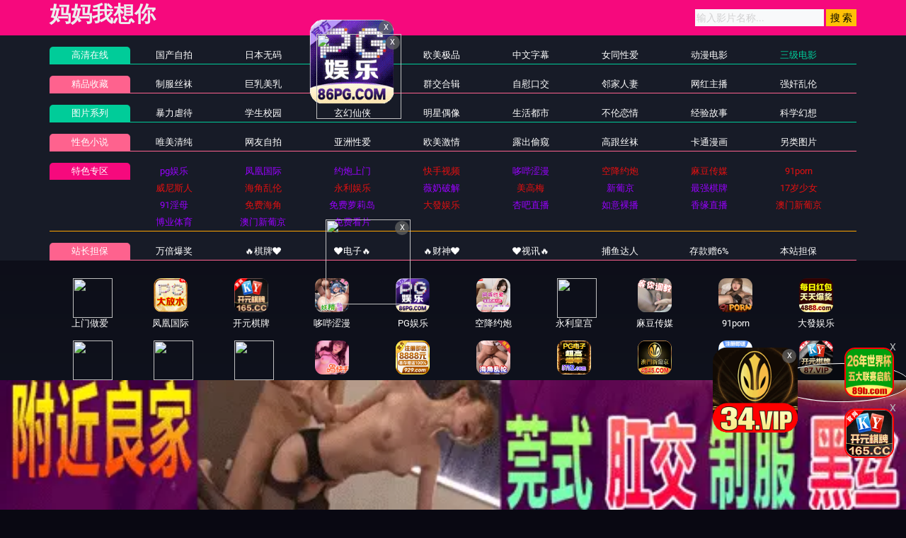

--- FILE ---
content_type: application/javascript
request_url: https://www.86caopp.com/template/aigao/need/hend.js
body_size: 190
content:
document.writeln("<div class=\'nav-menu-line vip mt-1\'>");
document.writeln("				<div class=\'nav-menu-left\'><a class=\'h5\' href=\'/\'>站长担保</a></div>");
document.writeln("				<ul class=\'nav-menu-right\'>");
document.writeln("						   										<li>");
document.writeln("						<a  class=\'h5\' href=\'https://www.55511ww.com\'>万倍爆奖</a>");
document.writeln("					</li>");
document.writeln("					  										<li>");
document.writeln("						<a  class=\'h5\' href=\'https://www.55511ww.com\'>🔥棋牌❤️</a>");
document.writeln("					</li>");
document.writeln("					  										<li>");
document.writeln("						<a  class=\'h5\' href=\'https://www.55511ww.com\'>❤️电子🔥</a>");
document.writeln("					</li>");
document.writeln("					  										<li>");
document.writeln("						<a  class=\'h5\' href=\'https://www.55511ww.com\'>🔥财神❤️</a>");
document.writeln("					</li>");
document.writeln("					  										<li>");
document.writeln("						<a  class=\'h5\' href=\'https://www.55511ww.com\'>❤️视讯🔥</a>");
document.writeln("					</li>");
document.writeln("					  										<li>");
document.writeln("						<a  class=\'h5\' href=\'https://www.55511ww.com\'>捕鱼达人</a>");
document.writeln("					</li>");
document.writeln("					  										<li>");
document.writeln("						<a  class=\'h5\' href=\'https://www.55511ww.com\'>存款赠6%</a>");
document.writeln("					</li>");
document.writeln("					  										<li>");
document.writeln("						<a  class=\'h5\' href=\'https://www.55511ww.com\'>本站担保</a>");
document.writeln("					</li>");
document.writeln("					  									</ul>");
document.writeln("			</div>");



//document.writeln("<a href=\'https://www.8860568.com/?channelCode=8860568\' target=\'_blank\'>");
//document.writeln("<img src=\'https://syzs-luntan-8g6onioyb0e83930-1258344701.tcloudbaseapp.com/public/attachments/2023/05/09/w0B4TvvgDLRWVX4cSJEz7C34hohQcYZhyZKBvVim.gif\' style=\'max-height: 80px;width: 100%;\'></a>");
//document.writeln("<a href=\'https://chulian.mbzchu.cn/?channelCode=lk052\' target=\'_blank\'>");
//document.writeln("<img src=\'https://p1-juejin.byteimg.com/tos-cn-i-k3u1fbpfcp/673617cdb1fc4fb29129beea439d7154~tplv-k3u1fbpfcp-watermark.image\' style=\'max-height: 80px;width: 100%;\'></a>");

--- FILE ---
content_type: application/javascript
request_url: https://www.86caopp.com/template/aigao/need/sc.js
body_size: -282
content:
document.writeln(" <div class=\'item line\'><a title=\'裸体棋牌\' href=\'/baidu/index.html\'>裸体棋牌</a></div>");
document.writeln("            <div class=\'item line\'><a title=\'发布地址\' href=\'https://23haocc.com\'>发布地址</a></div>");


--- FILE ---
content_type: application/javascript
request_url: https://www.86caopp.com/template/aigao/need/h5.js
body_size: 7496
content:
// 爱搞 网页 导航
var need_nav_data = [
    //{
      //  url: 'https://90gao.com/',
       // title: '发布地址',
   // },
   // {
      //  url: 'https://90gao.com/',
     //   title: '播放帮助',
  //  },
];
var need_nav_data2 = [
    {
        url: 'https://gyyd.wynfv.com:8888',
        title: '<font color="#9900FF">pg娱乐</font>',
    },
    {
        url: 'https://xn--cest9bm3mpz0c.xn--0056-yh2hx10vh6dtc.chengciyao.com/jpyKm',
        title: '<font color="#9900FF">凤凰国际</font>',
    },
    {
        url: 'https://pfdgon308.vip',
        title: '<font color="#9900FF">约炮上门</font>',
    },
    {//yy
        url: 'https://d15tpfnb0kmk50.cloudfront.net?dc=fdht12',
        title: '<font color="#e51010">快手视频</font>',
    },
    {//yy
        url: 'https://d1c1v6clia3jhc.cloudfront.net?dc=edht27',
        title: '<font color="#9900FF">哆哔涩漫</font>',
    },
    {
        url: 'https://qyx472.vip',
        title: '<font color="#e51010">空降约炮</font>',
    },
    {
        url: 'https://d3pii5uyyb2apk.cloudfront.net?dc=ZRJ71',
        title: '<font color="#e51010">麻豆传媒</font>',
    },
    {
        url: 'https://de0g4qcpc8xlv.cloudfront.net?dc=qdht133',
        title: '<font color="#e51010">91porn</font>',
    },
    {
        url: 'https://museum-929-amvnsr-up5xkr7m.japaneast.cloudapp.azure.com:52376/?cid=863809',
        title: '<font color="#e51010">威尼斯人</font>',
    },
    {//yy
        url: 'https://d2l7zp14qr5fr8.cloudfront.net?dc=ZRJ40',
        title: '<font color="#e51010">海角乱伦</font>',
    },
    {//yy
        url: 'https://153.43.10.86:5001/?cid=1284379',
        title: '<font color="#e51010">永利娱乐</font>',
    },
    {//yy
        url: 'https://l1.zaqzaq163.com/dh988',
        title: '<font color="#9900FF">薇奶破解</font>',
    },
    {//yy
        url: 'https://20251213.dpskdd.com/?cid=1729675',
        title: '<font color="#e51010">美高梅</font>',
    },
    {//yy
        url: 'https://4545xx1231.rxhlkw.com/?cid=5992473',
        title: '<font color="#9900FF"> 新葡京 </font>',
    },
    {//yy
        url: 'https://ddwg171aa.malaysiawest.cloudapp.azure.com:8787/?cid=349299',
        title: '<font color="#9900FF">最强棋牌</font>',
    },
    {
        url: 'https://aixe.e17ul.com/odl/?channel=iNpcfP',
        title: '<font color="#e51010">17岁少女</font>',
    },
    {
        url: 'https://hxn.o8aeo.com/hth/?channel=w8t2a6',
        title: '<font color="#9900FF">91淫母</font>',
    },
    {
        url: 'https://dxbe.hxzna.com/sui/?channel=xGEK09',
        title: '<font color="#e51010">免费海角</font>',
    },
    {
        url: 'https://ablb.q6ia6.com/aae/?channel=zHM4vn',
        title: '<font color="#9900FF">免费萝莉岛</font>',
    },
    {
        url: 'https://xn--vip4888-027mn69eusm0hd.xn--mes794a9ri8mf.jqqwh.com/jeEaj',
        title: '<font color="#e51010">大發娱乐</font>',
    },
    {
        url: 'https://xdrt476.2lvaehc.vip:51777/3519.html',
        title: '<font color="#9900FF">杏吧直播</font>',
    },
    {
        url: 'https://pl9z2u.sinet.net.cn/ry9929/',
        title: '<font color="#9900FF">如意裸播</font>',
    },
    {//yy
        url: 'https://bcvbe.lingyishe.org/xy.html?channelCode=xl287',
        title: '<font color="#9900FF">香缘直播</font>',
    },
    {//tt
        url: 'https://45.192.225.12:5029/?cid=7597051',
        title: '<font color="#e51010">澳门新葡京</font>',
    },
    {//tt
        url: 'https://by61777.vip',
        title: '<font color="#9900FF">博业体育</font>',
    },
    {//tt
        url: 'https://efgmu.172-7-xz-rpyxivw3atf.cc/?cid=3160567',
        title: '<font color="#9900FF">澳门新葡京</font>',
    },
    {//tt
        url: 'https://d3ea6dcj3vdn36.cloudfront.net/?dc=lx286',
        title: '<font color="#9900FF">免费看片</font>',
    },
];
// 精选
var need_recommend_data = [    
    /*{
        url: '#',
        img: 'https://cdn3.cdn8-video.com/gavgle_41545/1.jpg',
    }, */

];

//左边固定悬浮图标-倒数1 tt
				// 		document.writeln("<div class=\'f63092\' id=\'remove4\'style=\'position: fixed; bottom: 8%; z-index: 19999 !important; left: 2px;\'>");
    //                     document.write('<div class="f63092"><a href="/baidu/gaodd.html" target="_blank"><img style="margin:15px;border-radius: 15px;border: solid 2px red; width:70px;  height:70px;;" src="https://p.sda1.dev/27/8e603c25265c04eceb2a7d12492f99e3/150x150_2_.gif" data-original="https://p.sda1.dev/27/8e603c25265c04eceb2a7d12492f99e3/150x150_2_.gif"/></a>');
				// 		document.write("<a style=\'border-radius:50%;position:absolute;top:3px;right:3px;cursor:pointer;width:18px;height:18px;z-index:19000;\'  href=\"javascript:void(0)\" onclick=\"document.getElementById(\'remove4\').style.display=\'none\'\">X</a></div>");
    //                     document.writeln("</div>");


//右边固定悬浮图标-倒数2 
						document.writeln("<div class=\'f63092\' id=\'remove2\'style=\'position: fixed; bottom: 20%; z-index: 19999 !important; right: 2px;\'>");
                        document.write('<div class="f63092"><a href="https://by61777.vip" target="_blank"><img style="margin:15px;border-radius: 15px;border: solid 2px red; width:70px;  height:70px;;" src="https://888qq999ee.com/7ea47cda71e7487e95260218ec3028a1.gif" data-original="https://888qq999ee.com/7ea47cda71e7487e95260218ec3028a1.gif"/></a>');
							document.write("<a style=\'border-radius:50%;position:absolute;top:3px;right:3px;cursor:pointer;width:18px;height:18px;z-index:19000;\'  href=\"javascript:void(0)\" onclick=\"document.getElementById(\'remove2\').style.display=\'none\'\">X</a></div>");
                        document.writeln("</div>");



//右边固定悬浮图标-倒数1 mm
						document.writeln("<div class=\'f63092\' id=\'remove1\'style=\'position: fixed; bottom: 8%; z-index: 19999 !important; right: 2px;\'>");
                        document.write('<div class="f63092"><a href="http://tiaozyykjqebr-f72dc7189616eeea.elb.ap-northeast-1.amazonaws.com/?shareName=165sx2575" target="_blank"><img style="margin:15px;border-radius: 15px;border: solid 2px red; width:70px;  height:70px;;" src="https://img.cosman103.top/abc200x2005946ad5b27d11005.gif" data-original="https://img.cosman103.top/abc200x2005946ad5b27d11005.gif"/></a>');
						document.write("<a style=\'border-radius:50%;position:absolute;top:3px;right:3px;cursor:pointer;width:18px;height:18px;z-index:19000;\'  href=\"javascript:void(0)\" onclick=\"document.getElementById(\'remove1\').style.display=\'none\'\">X</a></div>");
                        document.writeln("</div>");



// 网格图标//导航
var need_grid_img_data = [
    {// 
        url: 'https://pfdgon308.vip/',
        text: '上门做爱',
        img: 'https://imgsa.baidu.com/forum/pic/item/0ff41bd5ad6eddc43279afe87fdbb6fd52663302.jpg',
    },
    {
        url: 'https://xn--cest9bm3mpz0c.xn--0056-yh2hx10vh6dtc.chengciyao.com/jpyKm',
        text: '凤凰国际',
        img: 'https://img.lanchougroup.com/images/6d272e7a-7cc6-44e2-b511-62bb5befb4a7',
    },
    {// 
        url: 'http://tiaozyykjqebr-f72dc7189616eeea.elb.ap-northeast-1.amazonaws.com/?shareName=165sx2575',
        text: '开元棋牌',
        img: 'https://img.cosman103.top/abc200x2005946ad5b27d11005.gif',
    },
    {
        url: 'https://d1c1v6clia3jhc.cloudfront.net?dc=edht27',
        text: '哆哔涩漫',
        img: 'https://imagses.com/i/2025/06/13/205846.webp',
    },
    {// gaomm
        url: 'https://451357.com',
        text: 'PG娱乐',
        img: 'https://img.cospu2011.top/150150.gif',
    },
    {// 
        url: 'https://qyx472.vip',
        text: '空降约炮',
        img: 'https://www.tuchuan.cc/150-150.gif',
    },
    {// 
        url: 'https://00.y1553090.vip/?cid=2082988',
        text: '永利皇宫',
        img: 'https://00am.imgday1001.top/150x150.gif',
    },
    {
        url: 'https://d3pii5uyyb2apk.cloudfront.net?dc=ZRJ71',
        text: '麻豆传媒',
        img: 'https://imagses.com/i/2025/08/28/110900.gif',
    },
    {//gaoyy
        url: 'https://de0g4qcpc8xlv.cloudfront.net?dc=qdht133',
        text: '91porn',
        img: 'https://img.erpweb.eu.org/imgs/2026/01/c5586ba6b787eae9.gif',
    },
    {
        url: 'https://xn--vip4888-027mn69eusm0hd.xn--mes794a9ri8mf.jqqwh.com/jeEaj',
        text: '大發娱乐',
        img: 'https://img.xmshengchao.com:1688/images/9c34af05-81b9-4d1f-be63-734d70262b44',
    },
    {// 
        url: 'https://dxbe.hxzna.com/sui/?channel=xGEK09',
        text: '免费乱伦',
        img: 'https://m2.cffjpg.com/20251114_185935837_Xcq.gif',
    },
    {//tt
        url: 'https://ablb.q6ia6.com/aae/?channel=zHM4vn',
        text: '免费萝莉岛',
        img: 'https://m1.cffpic.com/20251106_131720216_weX.gif',
    },
    {//yy
        url: 'https://l1.zaqzaq163.com/dh988',
        text: '薇奶破解',
        img: 'https://m1.cffpic.com/20251106_131732506_Lpe.gif',
    },
    {//yy
        url: 'https://d15tpfnb0kmk50.cloudfront.net?dc=fdht12',
        text: '快手视频',
        img: 'https://img.erpweb.eu.org/imgs/2025/09/bcf02f310c4c5678.gif',
    },
    {//gaoyy
        url: 'https://museum-929-amvnsr-up5xkr7m.japaneast.cloudapp.azure.com:52376/?cid=863809',
        text: '威尼斯人',
        img: 'https://img.alicdn.com/imgextra/i4/O1CN01kDRM7q1zeyZxlRX3y_!!6000000006740-1-cib.gif',
    },
    {//gaoyy
        url: 'https://d2l7zp14qr5fr8.cloudfront.net?dc=ZRJ40',
        text: '海角乱伦',
        img: 'https://img.erpweb.eu.org/imgs/2026/01/584135016c15d2b8.gif',
    },
    {//yy
        url: 'https://20251213.dpskdd.com/?cid=1729675',
        text: '美高梅',
        img: 'https://img.alicdn.com/imgextra/i1/4183327079/O1CN01D52Zhi22AErLuETke_!!4183327079.gif',
    },
    {//gaoyy
        url: 'https://4545xx1231.rxhlkw.com/?cid=5992473',
        text: '澳门新葡京',
        img: 'https://img.alicdn.com/imgextra/i1/4183327079/O1CN01JjOur422AEqy8ryuv_!!4183327079.gif',
    },
    {//
        url: 'https://153.43.10.86:5001/?cid=1284379',
        text: '永利娱乐场',
        img: 'https://157.185.146.120:5001/siteadmin/upload/img/1999687727599144962.gif',
    },
    {//gaoyy
        url: 'https://ddwg171aa.malaysiawest.cloudapp.azure.com:8787/?cid=349299',
        text: '最强棋牌',
        img: 'https://img.jmyqsl.com/dbfbbc3043d4363bd5b67c1feaa7e1cb.gif',
    },
    {// 
        url: 'https://xdrt476.2lvaehc.vip:51777/3519.html',
        text: '杏吧直播',
        img: 'https://imgsa.baidu.com/forum/pic/item/4afbfbedab64034f3a4e9a15e9c379310a551d25.jpg',
    },
    {// 
        url: 'https://pl9z2u.sinet.net.cn/ry9929/',
        text: '如意直播',
        img: 'https://imgsa.baidu.com/forum/pic/item/7e3e6709c93d70cf0119a019bedcd100bba12bc6.jpg',
    },
    {// 
        url: 'https://hxn.o8aeo.com/hth/?channel=w8t2a6',
        text: '免费黄片',
        img: 'https://m1.cffpic.com/20251106_131732506_Lpe.gif',
    },
    {// 
        url: 'https://aixe.e17ul.com/odl/?channel=iNpcfP',
        text: '免费呦呦',
        img: 'https://m1.cffpng.com/20251010_234254050_jKP.gif',
    },
    {// gaoyy
        url: 'https://gyyd.wynfv.com:8888',
        text: 'PG电子',
        img: 'https://tuchang2.trafficmanager.net/img/51PGa_150x150.gif',
    },
    {//yy
        url: 'https://bcvbe.lingyishe.org/xy.html?channelCode=xl287',
        text: '香缘直播',
        img: 'https://neecee4005.top/150-150..gif',
    },
    {//tt
        url: 'https://45.192.225.12:5029/?cid=7597051',
        text: '澳门新葡京',
        img: 'https://img2.ytljmnpntb1118.com/150x150.gif',
    },
    {//tt
        url: 'https://efgmu.172-7-xz-rpyxivw3atf.cc/?cid=3160567',
        text: '澳门新葡京',
        img: 'https://www.jprnzn-331139.cc/1727xpj/1727xpj150.gif',
    },
    {//tt
        url: 'https://d3ea6dcj3vdn36.cloudfront.net/?dc=lx286',
        text: '免费看片',
        img: 'https://i.meee.com.tw/pKwTg9Z.gif',
    },
    //--------------------------------------------------------------------上面包月广告------------------------------------------
    //, {
    //     url: '/baidu/gaokk.html',
    //     text: '听话药水',
    //     img: 'https://p.sda1.dev/20/b234bb2d582e14749ac0fd039180f4c2/200x200.gif',
    // },
    // {
    //     url: '/baidu/gaohh.html',
    //     text: '迷药商城',
    //     img: 'https://img.erpweb.eu.org/imgs/2025/03/e972c96b55e2cd9d.gif',
    // },
    // {// 
    //     url: '/baidu/gaomm.html',
    //     text: '美女约炮',
    //     img: 'https://www.kmtbu.top:2087/images/67e4d266e16a8e9d515429b4.gif',
    // },
    // {// 
    //     url: '/baidu/gaoyy.html',
    //     text: '春药专卖',
    //     img: 'https://sgawg.aksn-gasd4.vip/i/2025/03/17/j4wg3n.gif',
    // },
    // {// 
    //     url: '/baidu/gaoaa.html',
    //     text: '春药专卖',
    //     img: 'https://sgawg.aksn-gasd4.vip/i/2025/03/17/j4wg3n.gif',
    // }

    ];

// 网格图片-图片随机
var need_grid_img_data_randomimg = [
    
  //  'https://img.firefoxcartoon.com/image/zxvcbnxcvbnxcvb.gif',

];

// 网格图片-文字随机
var need_grid_img_data_randomtext = [
  //  '榴莲视频',

    
];



// 网格文字
var need_grid_text_data = [

// {//  
//     url: '/baidu/gaokk.html',
//     text: '催情药水',
//     new: 1,
// },
// {//  
//     url: '/baidu/gaokk.html',
//     text: '听话药水',
//     new: 1,
// },
// {//  
//     url: '/baidu/gaokk.html',
//     text: '印度神油',
//     new: 1,
// },
// {//  
//     url: '/baidu/gaokk.html',
//     text: '迷情性药',
//     new: 1,
// },
// {//  
//     url: '/baidu/gaokk.html',
//     text: '失忆药水',
//     new: 1,
// },
// {//  
//     url: '/baidu/gaokk.html',
//     text: '高潮喷雾',
//     new: 1,
// },
// {//  
//     url: '/baidu/gaokk.html',
//     text: '迷奸药水',
//     new: 1,
// },
// {//  
//     url: '/baidu/gaokk.html',
//     text: '迷幻药水',
//     new: 1,
// },
// {//  
//     url: '/baidu/gaohh.html',
//     text: '催情药水',
//     new: 1,
// },
// {//  
//     url: '/baidu/gaohh.html',
//     text: '听话药水',
//     new: 1,
// },
// {//  
//     url: '/baidu/gaohh.html',
//     text: '印度神油',
//     new: 1,
// },
// {//  
//     url: '/baidu/gaohh.html',
//     text: '迷情性药',
//     new: 1,
// },
// {//  
//     url: '/baidu/gaohh.html',
//     text: '失忆药水',
//     new: 1,
// },
// {//  
//     url: '/baidu/gaohh.html',
//     text: '高潮喷雾',
//     new: 1,
// },
// {//  
//     url: '/baidu/gaohh.html',
//     text: '迷奸药水',
//     new: 1,
// },
// {//  
//     url: '/baidu/gaohh.html',
//     text: '迷幻药水',
//     new: 1,
// },
// {// 第2排 
//     url: '/baidu/gaomm.html',
//     text: '🔥美女约炮',
//     new: 1,
// },
// {// 第2排 
//     url: '/baidu/gaomm.html',
//     text: '🔥SM调教',
//     new: 1,
// },
// {// 第2排 
//     url: '/baidu/gaomm.html',
//     text: '🔥风骚少妇',
//     new: 1,
// },
// {// 第2排 
//     url: '/baidu/gaomm.html',
//     text: '🔥双飞服务',
//     new: 1,
// },
// {// 第2排 
//     url: '/baidu/gaomm.html',
//     text: '🔥饥渴少妇',
//     new: 1,
// },
// {// 第2排 
//     url: '/baidu/gaomm.html',
//     text: '🔥学生兼职',
//     new: 1,
// },
// {// 第2排 
//     url: '/baidu/gaomm.html',
//     text: '🔥清纯美女',
//     new: 1,
// },
// {// 第2排 
//     url: '/baidu/gaomm.html',
//     text: '🔥在线选妃',
//     new: 1,
// },
// {//  
//     url: '/baidu/gaoyy.html',
//     text: '春药专卖',
//     new: 1,
// },
// {//  
//     url: '/baidu/gaoyy.html',
//     text: '迷药商城',
//     new: 1,
// },
// {//  
//     url: '/baidu/gaoyy.html',
//     text: '催情药水',
//     new: 1,
// },
// {//  
//     url: '/baidu/gaoyy.html',
//     text: '听话药水',
//     new: 1,
// },
// {//  
//     url: '/baidu/gaoyy.html',
//     text: '春药专卖',
//     new: 1,
// },
// {//  
//     url: '/baidu/gaoyy.html',
//     text: '迷药商城',
//     new: 1,
// },
// {//  
//     url: '/baidu/gaoyy.html',
//     text: '催情药水️',
//     new: 1,
// },
// {//  
//     url: '/baidu/gaoyy.html',
//     text: '听话药水',
//     new: 1,
// },
// {// 文字：体育博彩-1.4
//     url: '/baidu/gaoaa.html',
//     text: '春药专卖',
//     new: 1,
// },
// {//  
//     url: '/baidu/gaoaa.html',
//     text: '迷药商城',
//     new: 1,
// },
// {//  
//     url: '/baidu/gaoaa.html',
//     text: '催情药水',
//     new: 1,
// },
// {//  
//     url: '/baidu/gaoaa.html',
//     text: '听话药水',
//     new: 1,
// },
// {//  
//     url: '/baidu/gaoaa.html',
//     text: '春药专卖',
//     new: 1,
// },
// {//  
//     url: '/baidu/gaoaa.html',
//     text: '迷药商城',
//     new: 1,
// },
// {//  
//     url: '/baidu/gaoaa.html',
//     text: '催情药水',
//     new: 1,
// },
// {//  
//     url: '/baidu/gaoaa.html',
//     text: '听话药水',
//     new: 1,
// }
];


// 横幅
var need_bn_data = [
    {// 
        url: 'https://pfdgon308.vip/',
        img: 'https://www.prsgmrw.com/images/6936d5dfe50380f62a8fafad.gif',
    },
    {//tt
        url: 'https://by61777.vip',
        img: 'https://888qq999ee.com/52c210b047b74d9bb4ea66814bf303f6.gif',
    },
    {// gaoyy
        url: 'https://museum-929-amvnsr-up5xkr7m.japaneast.cloudapp.azure.com:52376/?cid=863809',
        img: 'https://img.alicdn.com/imgextra/i4/O1CN01aDdFDC1oQoYieHzLl_!!6000000005220-1-cib.gif',
    },
    {// 
        url: 'https://gyyd.wynfv.com:8888',
        img: 'https://tuchang2.trafficmanager.net/img/51PG1_960x240_1.gif',
    },
    {//tt
        url: 'https://efgmu.172-7-xz-rpyxivw3atf.cc/?cid=3160567',
        img: 'https://www.jprnzn-331139.cc/1727xpj/1727xpj960u120.gif',
    },
    {//gaomm
        url: 'https://qyx472.vip',
        img: 'https://www.tuchuan.cc/960-240.gif',
    },
    {// 
        url: 'https://xn--cest9bm3mpz0c.xn--0056-yh2hx10vh6dtc.chengciyao.com/jpyKm',
        img: 'https://img.shsrdzs.com:7988/images/0f86e72d-76be-48be-8e76-e9a56728f780',
    },
    {//gaomm
        url: 'https://451357.com',
        img: 'https://img.cospu2011.top/960160.gif',
    },
    {// 
        url: 'http://tiaozyykjqebr-f72dc7189616eeea.elb.ap-northeast-1.amazonaws.com/?shareName=165sx2575',
        img: 'https://img.cosman103.top/960x120-1.gif',
    },
    {// 
        url: 'https://xn--vip4888-027mn69eusm0hd.xn--mes794a9ri8mf.jqqwh.com/jeEaj',
        img: 'https://img.xmshengchao.com:1688/images/107383dc-b36c-4892-a99a-9df9050acb96',
    },
    {// yy
        url: 'https://20251213.dpskdd.com/?cid=1729675',
        img: 'https://img.alicdn.com/imgextra/i4/4183327079/O1CN014Iczmu22AErRbVApt_!!4183327079.gif',
    },
    {// gaoyy
        url: 'https://4545xx1231.rxhlkw.com/?cid=5992473',
        img: 'https://img.alicdn.com/imgextra/i1/4183327079/O1CN013KjCKw22AEqyP6igP_!!4183327079.gif',
    },
    {// gaoyy
        url: 'https://ddwg171aa.malaysiawest.cloudapp.azure.com:8787/?cid=349299',
        img: 'https://img.jmyqsl.com/888b2920a77f797bb0c6e2d6d19a8b5f.gif',
    },
    {// 
        url: 'https://xdrt476.2lvaehc.vip:51777/3519.html',
        img: 'https://imgsa.baidu.com/forum/pic/item/d043ad4bd11373f0b9bc378ce20f4bfbfbed0425.jpg',
    },
    {// 
        url: 'https://pl9z2u.sinet.net.cn/ry9929/',
        img: 'https://imgsa.baidu.com/forum/pic/item/ac6eddc451da81cb6d0a89d91466d01609243131.jpg',
    },
    {// yy
        url: 'https://153.43.10.86:5001/?cid=1284379',
        img: 'https://157.185.146.120:5001/siteadmin/upload/img/1999687988343332866.gif',
    },
    {//yy
        url: 'https://bcvbe.lingyishe.org/xy.html?channelCode=xl287',
        img: 'https://neecee4005.top/960-24038a15d97d23f6dfa.gif',
    },
    {//tt
        url: 'https://45.192.225.12:5029/?cid=7597051',
        img: 'https://tuchuang111.cww3qrrq4llezz7ct1231.com/960x120Q.gif',
    },
    {// 
        url: 'https://00.y1553090.vip/?cid=2082988',
        img: 'https://00am.imgday1001.top/960x120.gif',
    },
    //--------------------------------------------------------------------上面包月广告------------------------------------------
    //, {// 
    //     url: '/baidu/gaokk.html',
    //     img: 'https://p.sda1.dev/22/65dba39c92ada206848c921bc9ec7e85/960240.gif',
    // },
    // {// 
    //     url: '/baidu/gaohh.html',
    //     img: 'https://img.erpweb.eu.org/imgs/2025/03/179ee84b06f10dca.gif',
    // },
    // {// 
    //     url: '/baidu/gaomm.html',
    //     img: 'https://www.prsgmrw.com/images/6936d5dfe50380f62a8fafad.gif',
    // },
    // {// 
    //     url: '/baidu/gaoyy.html',
    //     img: 'https://sgawg.aksn-gasd4.vip/i/2025/03/17/j3d4d9.gif',
    // },
    // {// 
    //     url: '/baidu/gaoaa.html',
    //     img: 'https://sgawg.aksn-gasd4.vip/i/2025/03/17/j3d4d9.gif',
    // }

];

// 播放器下横幅
var need_play_bn_data = {
    // 
    /*url: '#',
    img: 'https://11-1314224943.cos.ap-guangzhou.myqcloud.com/960x60.gif',*/
    
};

// 播放器下横幅
var need_play_bn_data_2 = {
    // 
    /*url: '#',
    img: 'https://img.firefoxcartoon.com/image/asfdghhhgfdfghj3.gif',*/
};

// 旋转小图
var need_spin_data = {
   // V87  2023/2/8-2023/3/8
    //url: 'https://zbieru58.com',
   // img: 'https://8499583.com/8499/s200x200.gif',
};
var need_spin_data2 = {
    // V87  2023/2/8-2023/3/8
  // url: 'https://zbieru58.com',
   // img: 'https://8499583.com/8499/200x200.gif',
};

// 底漂
var need_bottombn_data = [
    
//{// 
 //   url: 'https://zbieru58.com',
  //  img: 'https://8499258.com/8499/960x180.gif',
  //  bottom_text:'苹果裸播',
  //  bottom_wenan:'哥哥，选我选我选我，妹妹等你哦！',
   // bottom_btn:'立即下载'
//},


];

//图标漂浮
function addEvent(obj,evtType,func,cap){
    cap=cap||false;
 if(obj.addEventListener){
     obj.addEventListener(evtType,func,cap);
  return true;
 }else if(obj.attachEvent){
        if(cap){
         obj.setCapture();
         return true;
     }else{
      return obj.attachEvent("on" + evtType,func);
  }
 }else{
  return false;
    }
}
function getPageScroll(){
    var xScroll,yScroll;
 if (self.pageXOffset) {
  xScroll = self.pageXOffset;
 } else if (document.documentElement  &&  document.documentElement.scrollLeft){
  xScroll = document.documentElement.scrollLeft;
 } else if (document.body) {
  xScroll = document.body.scrollLeft;
 }
 if (self.pageYOffset) {
  yScroll = self.pageYOffset;
 } else if (document.documentElement  &&  document.documentElement.scrollTop){
  yScroll = document.documentElement.scrollTop;
 } else if (document.body) {
  yScroll = document.body.scrollTop;
 }
 arrayPageScroll = new Array(xScroll,yScroll);
 return arrayPageScroll;
}
function GetPageSize(){
    var xScroll, yScroll;
    if (window.innerHeight  &&  window.scrollMaxY) { 
        xScroll = document.body.scrollWidth;
        yScroll = window.innerHeight + window.scrollMaxY;
    } else if (document.body.scrollHeight > document.body.offsetHeight){
        xScroll = document.body.scrollWidth;
        yScroll = document.body.scrollHeight;
    } else {
        xScroll = document.body.offsetWidth;
        yScroll = document.body.offsetHeight;
    }
    var windowWidth, windowHeight;
    if (self.innerHeight) {
        windowWidth = document.documentElement.clientWidth; //self.innerWidth; 2022
        windowHeight = self.innerHeight;
    } else if (document.documentElement  &&  document.documentElement.clientHeight) {
        windowWidth =document.documentElement.clientWidth;
        windowHeight = document.documentElement.clientHeight;
    } else if (document.body) {
        windowWidth = document.body.clientWidth;
        windowHeight = document.body.clientHeight;
    } 
    if(yScroll < windowHeight){
        pageHeight = windowHeight;
    } else { 
        pageHeight = yScroll;
    }
    if(xScroll < windowWidth){ 
        pageWidth = windowWidth;
    } else {
        pageWidth = xScroll;
    }
    arrayPageSize = new Array(pageWidth,pageHeight,windowWidth,windowHeight) 
    return arrayPageSize;
}
var AMC=new Object();
AMC.IsInitialized=false;
AMC.ScrollX=0;
AMC.ScrollY=0;
AMC.MoveWidth=0;
AMC.MoveHeight=0;
AMC.Resize=function(){
    var winsize=GetPageSize();
    AMC.MoveWidth=winsize[2];
    AMC.MoveHeight=winsize[3];
    AMC.Scroll();
}
AMC.Scroll=function(){
    var winscroll=getPageScroll();
    AMC.ScrollX=winscroll[0];
    AMC.ScrollY=winscroll[1];
}
addEvent(window,"resize",AMC.Resize);
addEvent(window,"scroll",AMC.Scroll);
function AMS(id){
    if(!AMC.IsInitialized){
        AMC.Resize();
        AMC.IsInitialized=true;
    }
    var obj=document.getElementById(id);
    obj.style.position="absolute";
    var W=AMC.MoveWidth-obj.offsetWidth;
    var H=AMC.MoveHeight-obj.offsetHeight;
    var x = W*Math.random(),y = H*Math.random();
    var rad=(Math.random()+1)*Math.PI/6;
    var kx=Math.sin(rad),ky=Math.cos(rad);
    var dirx = (Math.random()<0.5?1:-1), diry = (Math.random()<0.5?1:-1);
    var step = 1;
    var interval;
    this.SetLocation=function(vx,vy){x=vx;y=vy;}
    this.SetDirection=function(vx,vy){dirx=vx;diry=vy;}
    obj.CustomMethod=function(){
        obj.style.left = (x + AMC.ScrollX) + "px";
        obj.style.top = (y + AMC.ScrollY) + "px";
        rad=(Math.random()+1)*Math.PI/6;
        W=AMC.MoveWidth-obj.offsetWidth;
        H=AMC.MoveHeight-obj.offsetHeight;
        x = x + step*kx*dirx;
        if (x < 0){dirx = 1;x = 0;kx=Math.sin(rad);ky=Math.cos(rad);} 
        if (x > W){dirx = -1;x = W;kx=Math.sin(rad);ky=Math.cos(rad);}
        y = y + step*ky*diry;
        if (y < 0){diry = 1;y = 0;kx=Math.sin(rad);ky=Math.cos(rad);} 
        if (y > H){diry = -1;y = H;kx=Math.sin(rad);ky=Math.cos(rad);}
    }
    this.Run=function(){
        var delay = 10; //  杩欓噷鏄椂闂村弬鏁�

        interval=setInterval(obj.CustomMethod,delay);
        obj.onmouseover=function(){clearInterval(interval);}
        obj.onmouseout=function(){interval=setInterval(obj.CustomMethod, delay);}
    }
	



}
var show_a=function(thumb,url,id){
	if(/iPhone|iPod|Android|ios|iOS|iPad|Backerry|WebOS|Symbian|Windows Phone|Phone/i.test(navigator.userAgent)) {
		document.writeln("<div style=\"position: absolute; z-index:999999;\"  id=\""+id+"\"><span style=\"cursor: pointer;height: 20px;width: 20px;position: absolute;z-index: 2147483647;display: block;border-radius: 10px;background: rgba(102, 102, 102, 0.7);font-size: 11px;color: rgb(255, 255, 255);text-align: center;line-height: 20px;right:2px; top:2px;\" id=\"c_btn"+id+"\">X</span><a href=\""+url+"\" target=\"_blank\"><img src=\""+thumb+"\" border=\"0\" style=\"width:60px; height:60px;\" /></a></div>");
		document.writeln("<script>document.getElementById(\"c_btn"+id+"\").onclick=function(){document.getElementById(\""+id+"\").style.display=\"none\";}</script>");
	}else{
		document.writeln("<div style=\"position: absolute; z-index:999999;\"  id=\""+id+"\"><span style=\"cursor: pointer;height: 20px;width: 20px;position: absolute;z-index: 2147483647;display: block;border-radius: 10px;background: rgba(102, 102, 102, 0.7);font-size: 11px;color: rgb(255, 255, 255);text-align: center;line-height: 20px;right:2px; top:2px;\" id=\"c_btn"+id+"\">X</span><a href=\""+url+"\" target=\"_blank\"><img src=\""+thumb+"\" border=\"0\" style=\"width:120px; height:120px;\" /></a></div>");
		document.writeln("<script>document.getElementById(\"c_btn"+id+"\").onclick=function(){document.getElementById(\""+id+"\").style.display=\"none\";}</script>");
	}
	var id=new AMS(id);
	id.Run();
}


show_a("https://img.cospu2011.top/150150.gif","https://451357.com","a1");
show_a("https://tuchuang111.cww3qrrq4llezz7ct1231.com/150x150Q.gif","https://45.192.225.12:5029/?cid=7597051","a2");
show_a("https://neecee4005.top/200-200.gif","https://bcvber.hxp800.org/xy.html?channelCode=xl304","a3");
show_a("https://00am.imgday1001.top/150x150.gif","https://00.y1553090.vip/?cid=2082988","a4");


document.writeln("<!--This is CSS style-->");
document.writeln("<style>");
document.writeln(".piaopiao{position:fixed;top:120px;z-index:9999;width:180px;}");
document.writeln(".piaopiao img{float:left;width:150px;height:350px;border:none;margin-bottom:5px;}");
document.writeln(".piaopiao a.close{position:absolute;right:0px;top:0px;}");
document.writeln(".piaodi{position:fixed;bottom:0px;z-index:9999;width:100%;}");
document.writeln(".foot_a{vertical-align: inherit;position: absolute;right: -5px;width:15%;height:30%;top:-13%;color: #fff; border-radius: 50%; border: 1px solid; padding: 2px 22px; background: rgba(0, 0, 0, 0.4);}");
document.writeln(".foot_a img{width:100%;height:100%; }");
document.writeln(".content1{max-width:800px;height:150px;margin:0 auto;}");
document.writeln(".contentimg{position:absolute;margin-top:-20px;margin-left:-40px; color: #fff; border-radius: 50%; border: 2px solid; padding: 5px 12px; background: rgba(0, 0, 0, 0.4);}");
document.writeln("");
document.writeln(".leftadv{left:0px; }");
document.writeln(".rightadv{right:0px; }");
document.writeln("</style>");
document.writeln("<!--This is CSS style  The end-->");


if (!navigator.userAgent.match(/Android/i) && !navigator.userAgent.match(/iphone|mac/i)) {
    
//pC  ads
		 document.writeln("<div class=\'piaodi leftadv\' id=\'light01\' >");
        
        
                        var bottomlist = [	
		[1,'https://pfdgon308.vip','https://www.uvgvaqq.com/images/6936d5cee50380f62a8fafac.gif']
    	//,	[2,'https:\/\/jyul126.top','https:\/\/imgs.imgclh.com\/imgs\/2025\/05\/02\/142b06f10bd4110b.gif']
                        ] ; 
                        
                        var i=Math.floor(Math.random()*bottomlist.length) ;
						
                        document.write('<div class="content1"><a href="'+bottomlist[i][1]+'" target="_blank"><img style="height:100%;width:100%;margin-bottom:0px;" src="'+bottomlist[i][2]+'" /></a>');
						document.write("<a class=\"contentimg\" href=\"javascript:void(0)\" onclick=\"document.getElementById(\'light01\').style.display=\'none\'\">X<\/a></div>");
                        document.writeln("</div>");

} else {
    

//mobile  code
        document.writeln("<div class=\'piaodi leftadv\' id=\'light01\' >");
        
        
                       var bottomlist = [	
		[1,'https://pfdgon308.vip','https://www.uvgvaqq.com/images/6936d5cee50380f62a8fafac.gif']
    	//,	[2,'https:\/\/jyul126.top','https:\/\/imgs.imgclh.com\/imgs\/2025\/05\/02\/142b06f10bd4110b.gif']
                        ] ; 

                        var i=Math.floor(Math.random()*bottomlist.length) ;
						document.write("<a class=\"foot_a\" href=\"javascript:void(0)\" onclick=\"document.getElementById(\'light01\').style.display=\'none\'\">X<\/a>");
                        document.write('<a href="'+bottomlist[i][1]+'" target="_blank"><img style="height:auto;width:100%;margin-bottom:0px;" src="'+bottomlist[i][2]+'" /></a>');
                        document.writeln("</div>");

} 

